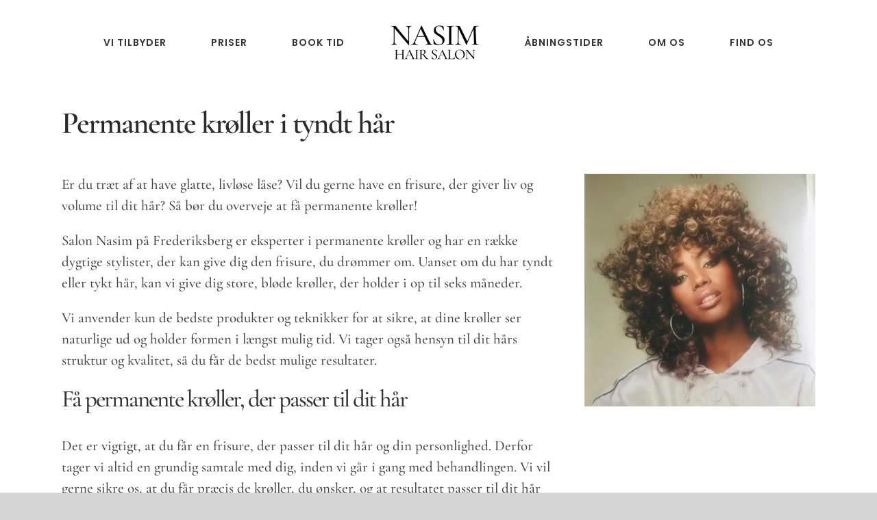

--- FILE ---
content_type: text/html; charset=utf-8
request_url: https://www.google.com/recaptcha/api2/anchor?ar=1&k=6LeS4Y8UAAAAAPxGR0Hi6rmd1UnBHrWlhDR8M15y&co=aHR0cHM6Ly93d3cuc2Fsb25uYXNpbS5kazo0NDM.&hl=en&v=PoyoqOPhxBO7pBk68S4YbpHZ&size=invisible&anchor-ms=20000&execute-ms=30000&cb=5269u6g50zq9
body_size: 48779
content:
<!DOCTYPE HTML><html dir="ltr" lang="en"><head><meta http-equiv="Content-Type" content="text/html; charset=UTF-8">
<meta http-equiv="X-UA-Compatible" content="IE=edge">
<title>reCAPTCHA</title>
<style type="text/css">
/* cyrillic-ext */
@font-face {
  font-family: 'Roboto';
  font-style: normal;
  font-weight: 400;
  font-stretch: 100%;
  src: url(//fonts.gstatic.com/s/roboto/v48/KFO7CnqEu92Fr1ME7kSn66aGLdTylUAMa3GUBHMdazTgWw.woff2) format('woff2');
  unicode-range: U+0460-052F, U+1C80-1C8A, U+20B4, U+2DE0-2DFF, U+A640-A69F, U+FE2E-FE2F;
}
/* cyrillic */
@font-face {
  font-family: 'Roboto';
  font-style: normal;
  font-weight: 400;
  font-stretch: 100%;
  src: url(//fonts.gstatic.com/s/roboto/v48/KFO7CnqEu92Fr1ME7kSn66aGLdTylUAMa3iUBHMdazTgWw.woff2) format('woff2');
  unicode-range: U+0301, U+0400-045F, U+0490-0491, U+04B0-04B1, U+2116;
}
/* greek-ext */
@font-face {
  font-family: 'Roboto';
  font-style: normal;
  font-weight: 400;
  font-stretch: 100%;
  src: url(//fonts.gstatic.com/s/roboto/v48/KFO7CnqEu92Fr1ME7kSn66aGLdTylUAMa3CUBHMdazTgWw.woff2) format('woff2');
  unicode-range: U+1F00-1FFF;
}
/* greek */
@font-face {
  font-family: 'Roboto';
  font-style: normal;
  font-weight: 400;
  font-stretch: 100%;
  src: url(//fonts.gstatic.com/s/roboto/v48/KFO7CnqEu92Fr1ME7kSn66aGLdTylUAMa3-UBHMdazTgWw.woff2) format('woff2');
  unicode-range: U+0370-0377, U+037A-037F, U+0384-038A, U+038C, U+038E-03A1, U+03A3-03FF;
}
/* math */
@font-face {
  font-family: 'Roboto';
  font-style: normal;
  font-weight: 400;
  font-stretch: 100%;
  src: url(//fonts.gstatic.com/s/roboto/v48/KFO7CnqEu92Fr1ME7kSn66aGLdTylUAMawCUBHMdazTgWw.woff2) format('woff2');
  unicode-range: U+0302-0303, U+0305, U+0307-0308, U+0310, U+0312, U+0315, U+031A, U+0326-0327, U+032C, U+032F-0330, U+0332-0333, U+0338, U+033A, U+0346, U+034D, U+0391-03A1, U+03A3-03A9, U+03B1-03C9, U+03D1, U+03D5-03D6, U+03F0-03F1, U+03F4-03F5, U+2016-2017, U+2034-2038, U+203C, U+2040, U+2043, U+2047, U+2050, U+2057, U+205F, U+2070-2071, U+2074-208E, U+2090-209C, U+20D0-20DC, U+20E1, U+20E5-20EF, U+2100-2112, U+2114-2115, U+2117-2121, U+2123-214F, U+2190, U+2192, U+2194-21AE, U+21B0-21E5, U+21F1-21F2, U+21F4-2211, U+2213-2214, U+2216-22FF, U+2308-230B, U+2310, U+2319, U+231C-2321, U+2336-237A, U+237C, U+2395, U+239B-23B7, U+23D0, U+23DC-23E1, U+2474-2475, U+25AF, U+25B3, U+25B7, U+25BD, U+25C1, U+25CA, U+25CC, U+25FB, U+266D-266F, U+27C0-27FF, U+2900-2AFF, U+2B0E-2B11, U+2B30-2B4C, U+2BFE, U+3030, U+FF5B, U+FF5D, U+1D400-1D7FF, U+1EE00-1EEFF;
}
/* symbols */
@font-face {
  font-family: 'Roboto';
  font-style: normal;
  font-weight: 400;
  font-stretch: 100%;
  src: url(//fonts.gstatic.com/s/roboto/v48/KFO7CnqEu92Fr1ME7kSn66aGLdTylUAMaxKUBHMdazTgWw.woff2) format('woff2');
  unicode-range: U+0001-000C, U+000E-001F, U+007F-009F, U+20DD-20E0, U+20E2-20E4, U+2150-218F, U+2190, U+2192, U+2194-2199, U+21AF, U+21E6-21F0, U+21F3, U+2218-2219, U+2299, U+22C4-22C6, U+2300-243F, U+2440-244A, U+2460-24FF, U+25A0-27BF, U+2800-28FF, U+2921-2922, U+2981, U+29BF, U+29EB, U+2B00-2BFF, U+4DC0-4DFF, U+FFF9-FFFB, U+10140-1018E, U+10190-1019C, U+101A0, U+101D0-101FD, U+102E0-102FB, U+10E60-10E7E, U+1D2C0-1D2D3, U+1D2E0-1D37F, U+1F000-1F0FF, U+1F100-1F1AD, U+1F1E6-1F1FF, U+1F30D-1F30F, U+1F315, U+1F31C, U+1F31E, U+1F320-1F32C, U+1F336, U+1F378, U+1F37D, U+1F382, U+1F393-1F39F, U+1F3A7-1F3A8, U+1F3AC-1F3AF, U+1F3C2, U+1F3C4-1F3C6, U+1F3CA-1F3CE, U+1F3D4-1F3E0, U+1F3ED, U+1F3F1-1F3F3, U+1F3F5-1F3F7, U+1F408, U+1F415, U+1F41F, U+1F426, U+1F43F, U+1F441-1F442, U+1F444, U+1F446-1F449, U+1F44C-1F44E, U+1F453, U+1F46A, U+1F47D, U+1F4A3, U+1F4B0, U+1F4B3, U+1F4B9, U+1F4BB, U+1F4BF, U+1F4C8-1F4CB, U+1F4D6, U+1F4DA, U+1F4DF, U+1F4E3-1F4E6, U+1F4EA-1F4ED, U+1F4F7, U+1F4F9-1F4FB, U+1F4FD-1F4FE, U+1F503, U+1F507-1F50B, U+1F50D, U+1F512-1F513, U+1F53E-1F54A, U+1F54F-1F5FA, U+1F610, U+1F650-1F67F, U+1F687, U+1F68D, U+1F691, U+1F694, U+1F698, U+1F6AD, U+1F6B2, U+1F6B9-1F6BA, U+1F6BC, U+1F6C6-1F6CF, U+1F6D3-1F6D7, U+1F6E0-1F6EA, U+1F6F0-1F6F3, U+1F6F7-1F6FC, U+1F700-1F7FF, U+1F800-1F80B, U+1F810-1F847, U+1F850-1F859, U+1F860-1F887, U+1F890-1F8AD, U+1F8B0-1F8BB, U+1F8C0-1F8C1, U+1F900-1F90B, U+1F93B, U+1F946, U+1F984, U+1F996, U+1F9E9, U+1FA00-1FA6F, U+1FA70-1FA7C, U+1FA80-1FA89, U+1FA8F-1FAC6, U+1FACE-1FADC, U+1FADF-1FAE9, U+1FAF0-1FAF8, U+1FB00-1FBFF;
}
/* vietnamese */
@font-face {
  font-family: 'Roboto';
  font-style: normal;
  font-weight: 400;
  font-stretch: 100%;
  src: url(//fonts.gstatic.com/s/roboto/v48/KFO7CnqEu92Fr1ME7kSn66aGLdTylUAMa3OUBHMdazTgWw.woff2) format('woff2');
  unicode-range: U+0102-0103, U+0110-0111, U+0128-0129, U+0168-0169, U+01A0-01A1, U+01AF-01B0, U+0300-0301, U+0303-0304, U+0308-0309, U+0323, U+0329, U+1EA0-1EF9, U+20AB;
}
/* latin-ext */
@font-face {
  font-family: 'Roboto';
  font-style: normal;
  font-weight: 400;
  font-stretch: 100%;
  src: url(//fonts.gstatic.com/s/roboto/v48/KFO7CnqEu92Fr1ME7kSn66aGLdTylUAMa3KUBHMdazTgWw.woff2) format('woff2');
  unicode-range: U+0100-02BA, U+02BD-02C5, U+02C7-02CC, U+02CE-02D7, U+02DD-02FF, U+0304, U+0308, U+0329, U+1D00-1DBF, U+1E00-1E9F, U+1EF2-1EFF, U+2020, U+20A0-20AB, U+20AD-20C0, U+2113, U+2C60-2C7F, U+A720-A7FF;
}
/* latin */
@font-face {
  font-family: 'Roboto';
  font-style: normal;
  font-weight: 400;
  font-stretch: 100%;
  src: url(//fonts.gstatic.com/s/roboto/v48/KFO7CnqEu92Fr1ME7kSn66aGLdTylUAMa3yUBHMdazQ.woff2) format('woff2');
  unicode-range: U+0000-00FF, U+0131, U+0152-0153, U+02BB-02BC, U+02C6, U+02DA, U+02DC, U+0304, U+0308, U+0329, U+2000-206F, U+20AC, U+2122, U+2191, U+2193, U+2212, U+2215, U+FEFF, U+FFFD;
}
/* cyrillic-ext */
@font-face {
  font-family: 'Roboto';
  font-style: normal;
  font-weight: 500;
  font-stretch: 100%;
  src: url(//fonts.gstatic.com/s/roboto/v48/KFO7CnqEu92Fr1ME7kSn66aGLdTylUAMa3GUBHMdazTgWw.woff2) format('woff2');
  unicode-range: U+0460-052F, U+1C80-1C8A, U+20B4, U+2DE0-2DFF, U+A640-A69F, U+FE2E-FE2F;
}
/* cyrillic */
@font-face {
  font-family: 'Roboto';
  font-style: normal;
  font-weight: 500;
  font-stretch: 100%;
  src: url(//fonts.gstatic.com/s/roboto/v48/KFO7CnqEu92Fr1ME7kSn66aGLdTylUAMa3iUBHMdazTgWw.woff2) format('woff2');
  unicode-range: U+0301, U+0400-045F, U+0490-0491, U+04B0-04B1, U+2116;
}
/* greek-ext */
@font-face {
  font-family: 'Roboto';
  font-style: normal;
  font-weight: 500;
  font-stretch: 100%;
  src: url(//fonts.gstatic.com/s/roboto/v48/KFO7CnqEu92Fr1ME7kSn66aGLdTylUAMa3CUBHMdazTgWw.woff2) format('woff2');
  unicode-range: U+1F00-1FFF;
}
/* greek */
@font-face {
  font-family: 'Roboto';
  font-style: normal;
  font-weight: 500;
  font-stretch: 100%;
  src: url(//fonts.gstatic.com/s/roboto/v48/KFO7CnqEu92Fr1ME7kSn66aGLdTylUAMa3-UBHMdazTgWw.woff2) format('woff2');
  unicode-range: U+0370-0377, U+037A-037F, U+0384-038A, U+038C, U+038E-03A1, U+03A3-03FF;
}
/* math */
@font-face {
  font-family: 'Roboto';
  font-style: normal;
  font-weight: 500;
  font-stretch: 100%;
  src: url(//fonts.gstatic.com/s/roboto/v48/KFO7CnqEu92Fr1ME7kSn66aGLdTylUAMawCUBHMdazTgWw.woff2) format('woff2');
  unicode-range: U+0302-0303, U+0305, U+0307-0308, U+0310, U+0312, U+0315, U+031A, U+0326-0327, U+032C, U+032F-0330, U+0332-0333, U+0338, U+033A, U+0346, U+034D, U+0391-03A1, U+03A3-03A9, U+03B1-03C9, U+03D1, U+03D5-03D6, U+03F0-03F1, U+03F4-03F5, U+2016-2017, U+2034-2038, U+203C, U+2040, U+2043, U+2047, U+2050, U+2057, U+205F, U+2070-2071, U+2074-208E, U+2090-209C, U+20D0-20DC, U+20E1, U+20E5-20EF, U+2100-2112, U+2114-2115, U+2117-2121, U+2123-214F, U+2190, U+2192, U+2194-21AE, U+21B0-21E5, U+21F1-21F2, U+21F4-2211, U+2213-2214, U+2216-22FF, U+2308-230B, U+2310, U+2319, U+231C-2321, U+2336-237A, U+237C, U+2395, U+239B-23B7, U+23D0, U+23DC-23E1, U+2474-2475, U+25AF, U+25B3, U+25B7, U+25BD, U+25C1, U+25CA, U+25CC, U+25FB, U+266D-266F, U+27C0-27FF, U+2900-2AFF, U+2B0E-2B11, U+2B30-2B4C, U+2BFE, U+3030, U+FF5B, U+FF5D, U+1D400-1D7FF, U+1EE00-1EEFF;
}
/* symbols */
@font-face {
  font-family: 'Roboto';
  font-style: normal;
  font-weight: 500;
  font-stretch: 100%;
  src: url(//fonts.gstatic.com/s/roboto/v48/KFO7CnqEu92Fr1ME7kSn66aGLdTylUAMaxKUBHMdazTgWw.woff2) format('woff2');
  unicode-range: U+0001-000C, U+000E-001F, U+007F-009F, U+20DD-20E0, U+20E2-20E4, U+2150-218F, U+2190, U+2192, U+2194-2199, U+21AF, U+21E6-21F0, U+21F3, U+2218-2219, U+2299, U+22C4-22C6, U+2300-243F, U+2440-244A, U+2460-24FF, U+25A0-27BF, U+2800-28FF, U+2921-2922, U+2981, U+29BF, U+29EB, U+2B00-2BFF, U+4DC0-4DFF, U+FFF9-FFFB, U+10140-1018E, U+10190-1019C, U+101A0, U+101D0-101FD, U+102E0-102FB, U+10E60-10E7E, U+1D2C0-1D2D3, U+1D2E0-1D37F, U+1F000-1F0FF, U+1F100-1F1AD, U+1F1E6-1F1FF, U+1F30D-1F30F, U+1F315, U+1F31C, U+1F31E, U+1F320-1F32C, U+1F336, U+1F378, U+1F37D, U+1F382, U+1F393-1F39F, U+1F3A7-1F3A8, U+1F3AC-1F3AF, U+1F3C2, U+1F3C4-1F3C6, U+1F3CA-1F3CE, U+1F3D4-1F3E0, U+1F3ED, U+1F3F1-1F3F3, U+1F3F5-1F3F7, U+1F408, U+1F415, U+1F41F, U+1F426, U+1F43F, U+1F441-1F442, U+1F444, U+1F446-1F449, U+1F44C-1F44E, U+1F453, U+1F46A, U+1F47D, U+1F4A3, U+1F4B0, U+1F4B3, U+1F4B9, U+1F4BB, U+1F4BF, U+1F4C8-1F4CB, U+1F4D6, U+1F4DA, U+1F4DF, U+1F4E3-1F4E6, U+1F4EA-1F4ED, U+1F4F7, U+1F4F9-1F4FB, U+1F4FD-1F4FE, U+1F503, U+1F507-1F50B, U+1F50D, U+1F512-1F513, U+1F53E-1F54A, U+1F54F-1F5FA, U+1F610, U+1F650-1F67F, U+1F687, U+1F68D, U+1F691, U+1F694, U+1F698, U+1F6AD, U+1F6B2, U+1F6B9-1F6BA, U+1F6BC, U+1F6C6-1F6CF, U+1F6D3-1F6D7, U+1F6E0-1F6EA, U+1F6F0-1F6F3, U+1F6F7-1F6FC, U+1F700-1F7FF, U+1F800-1F80B, U+1F810-1F847, U+1F850-1F859, U+1F860-1F887, U+1F890-1F8AD, U+1F8B0-1F8BB, U+1F8C0-1F8C1, U+1F900-1F90B, U+1F93B, U+1F946, U+1F984, U+1F996, U+1F9E9, U+1FA00-1FA6F, U+1FA70-1FA7C, U+1FA80-1FA89, U+1FA8F-1FAC6, U+1FACE-1FADC, U+1FADF-1FAE9, U+1FAF0-1FAF8, U+1FB00-1FBFF;
}
/* vietnamese */
@font-face {
  font-family: 'Roboto';
  font-style: normal;
  font-weight: 500;
  font-stretch: 100%;
  src: url(//fonts.gstatic.com/s/roboto/v48/KFO7CnqEu92Fr1ME7kSn66aGLdTylUAMa3OUBHMdazTgWw.woff2) format('woff2');
  unicode-range: U+0102-0103, U+0110-0111, U+0128-0129, U+0168-0169, U+01A0-01A1, U+01AF-01B0, U+0300-0301, U+0303-0304, U+0308-0309, U+0323, U+0329, U+1EA0-1EF9, U+20AB;
}
/* latin-ext */
@font-face {
  font-family: 'Roboto';
  font-style: normal;
  font-weight: 500;
  font-stretch: 100%;
  src: url(//fonts.gstatic.com/s/roboto/v48/KFO7CnqEu92Fr1ME7kSn66aGLdTylUAMa3KUBHMdazTgWw.woff2) format('woff2');
  unicode-range: U+0100-02BA, U+02BD-02C5, U+02C7-02CC, U+02CE-02D7, U+02DD-02FF, U+0304, U+0308, U+0329, U+1D00-1DBF, U+1E00-1E9F, U+1EF2-1EFF, U+2020, U+20A0-20AB, U+20AD-20C0, U+2113, U+2C60-2C7F, U+A720-A7FF;
}
/* latin */
@font-face {
  font-family: 'Roboto';
  font-style: normal;
  font-weight: 500;
  font-stretch: 100%;
  src: url(//fonts.gstatic.com/s/roboto/v48/KFO7CnqEu92Fr1ME7kSn66aGLdTylUAMa3yUBHMdazQ.woff2) format('woff2');
  unicode-range: U+0000-00FF, U+0131, U+0152-0153, U+02BB-02BC, U+02C6, U+02DA, U+02DC, U+0304, U+0308, U+0329, U+2000-206F, U+20AC, U+2122, U+2191, U+2193, U+2212, U+2215, U+FEFF, U+FFFD;
}
/* cyrillic-ext */
@font-face {
  font-family: 'Roboto';
  font-style: normal;
  font-weight: 900;
  font-stretch: 100%;
  src: url(//fonts.gstatic.com/s/roboto/v48/KFO7CnqEu92Fr1ME7kSn66aGLdTylUAMa3GUBHMdazTgWw.woff2) format('woff2');
  unicode-range: U+0460-052F, U+1C80-1C8A, U+20B4, U+2DE0-2DFF, U+A640-A69F, U+FE2E-FE2F;
}
/* cyrillic */
@font-face {
  font-family: 'Roboto';
  font-style: normal;
  font-weight: 900;
  font-stretch: 100%;
  src: url(//fonts.gstatic.com/s/roboto/v48/KFO7CnqEu92Fr1ME7kSn66aGLdTylUAMa3iUBHMdazTgWw.woff2) format('woff2');
  unicode-range: U+0301, U+0400-045F, U+0490-0491, U+04B0-04B1, U+2116;
}
/* greek-ext */
@font-face {
  font-family: 'Roboto';
  font-style: normal;
  font-weight: 900;
  font-stretch: 100%;
  src: url(//fonts.gstatic.com/s/roboto/v48/KFO7CnqEu92Fr1ME7kSn66aGLdTylUAMa3CUBHMdazTgWw.woff2) format('woff2');
  unicode-range: U+1F00-1FFF;
}
/* greek */
@font-face {
  font-family: 'Roboto';
  font-style: normal;
  font-weight: 900;
  font-stretch: 100%;
  src: url(//fonts.gstatic.com/s/roboto/v48/KFO7CnqEu92Fr1ME7kSn66aGLdTylUAMa3-UBHMdazTgWw.woff2) format('woff2');
  unicode-range: U+0370-0377, U+037A-037F, U+0384-038A, U+038C, U+038E-03A1, U+03A3-03FF;
}
/* math */
@font-face {
  font-family: 'Roboto';
  font-style: normal;
  font-weight: 900;
  font-stretch: 100%;
  src: url(//fonts.gstatic.com/s/roboto/v48/KFO7CnqEu92Fr1ME7kSn66aGLdTylUAMawCUBHMdazTgWw.woff2) format('woff2');
  unicode-range: U+0302-0303, U+0305, U+0307-0308, U+0310, U+0312, U+0315, U+031A, U+0326-0327, U+032C, U+032F-0330, U+0332-0333, U+0338, U+033A, U+0346, U+034D, U+0391-03A1, U+03A3-03A9, U+03B1-03C9, U+03D1, U+03D5-03D6, U+03F0-03F1, U+03F4-03F5, U+2016-2017, U+2034-2038, U+203C, U+2040, U+2043, U+2047, U+2050, U+2057, U+205F, U+2070-2071, U+2074-208E, U+2090-209C, U+20D0-20DC, U+20E1, U+20E5-20EF, U+2100-2112, U+2114-2115, U+2117-2121, U+2123-214F, U+2190, U+2192, U+2194-21AE, U+21B0-21E5, U+21F1-21F2, U+21F4-2211, U+2213-2214, U+2216-22FF, U+2308-230B, U+2310, U+2319, U+231C-2321, U+2336-237A, U+237C, U+2395, U+239B-23B7, U+23D0, U+23DC-23E1, U+2474-2475, U+25AF, U+25B3, U+25B7, U+25BD, U+25C1, U+25CA, U+25CC, U+25FB, U+266D-266F, U+27C0-27FF, U+2900-2AFF, U+2B0E-2B11, U+2B30-2B4C, U+2BFE, U+3030, U+FF5B, U+FF5D, U+1D400-1D7FF, U+1EE00-1EEFF;
}
/* symbols */
@font-face {
  font-family: 'Roboto';
  font-style: normal;
  font-weight: 900;
  font-stretch: 100%;
  src: url(//fonts.gstatic.com/s/roboto/v48/KFO7CnqEu92Fr1ME7kSn66aGLdTylUAMaxKUBHMdazTgWw.woff2) format('woff2');
  unicode-range: U+0001-000C, U+000E-001F, U+007F-009F, U+20DD-20E0, U+20E2-20E4, U+2150-218F, U+2190, U+2192, U+2194-2199, U+21AF, U+21E6-21F0, U+21F3, U+2218-2219, U+2299, U+22C4-22C6, U+2300-243F, U+2440-244A, U+2460-24FF, U+25A0-27BF, U+2800-28FF, U+2921-2922, U+2981, U+29BF, U+29EB, U+2B00-2BFF, U+4DC0-4DFF, U+FFF9-FFFB, U+10140-1018E, U+10190-1019C, U+101A0, U+101D0-101FD, U+102E0-102FB, U+10E60-10E7E, U+1D2C0-1D2D3, U+1D2E0-1D37F, U+1F000-1F0FF, U+1F100-1F1AD, U+1F1E6-1F1FF, U+1F30D-1F30F, U+1F315, U+1F31C, U+1F31E, U+1F320-1F32C, U+1F336, U+1F378, U+1F37D, U+1F382, U+1F393-1F39F, U+1F3A7-1F3A8, U+1F3AC-1F3AF, U+1F3C2, U+1F3C4-1F3C6, U+1F3CA-1F3CE, U+1F3D4-1F3E0, U+1F3ED, U+1F3F1-1F3F3, U+1F3F5-1F3F7, U+1F408, U+1F415, U+1F41F, U+1F426, U+1F43F, U+1F441-1F442, U+1F444, U+1F446-1F449, U+1F44C-1F44E, U+1F453, U+1F46A, U+1F47D, U+1F4A3, U+1F4B0, U+1F4B3, U+1F4B9, U+1F4BB, U+1F4BF, U+1F4C8-1F4CB, U+1F4D6, U+1F4DA, U+1F4DF, U+1F4E3-1F4E6, U+1F4EA-1F4ED, U+1F4F7, U+1F4F9-1F4FB, U+1F4FD-1F4FE, U+1F503, U+1F507-1F50B, U+1F50D, U+1F512-1F513, U+1F53E-1F54A, U+1F54F-1F5FA, U+1F610, U+1F650-1F67F, U+1F687, U+1F68D, U+1F691, U+1F694, U+1F698, U+1F6AD, U+1F6B2, U+1F6B9-1F6BA, U+1F6BC, U+1F6C6-1F6CF, U+1F6D3-1F6D7, U+1F6E0-1F6EA, U+1F6F0-1F6F3, U+1F6F7-1F6FC, U+1F700-1F7FF, U+1F800-1F80B, U+1F810-1F847, U+1F850-1F859, U+1F860-1F887, U+1F890-1F8AD, U+1F8B0-1F8BB, U+1F8C0-1F8C1, U+1F900-1F90B, U+1F93B, U+1F946, U+1F984, U+1F996, U+1F9E9, U+1FA00-1FA6F, U+1FA70-1FA7C, U+1FA80-1FA89, U+1FA8F-1FAC6, U+1FACE-1FADC, U+1FADF-1FAE9, U+1FAF0-1FAF8, U+1FB00-1FBFF;
}
/* vietnamese */
@font-face {
  font-family: 'Roboto';
  font-style: normal;
  font-weight: 900;
  font-stretch: 100%;
  src: url(//fonts.gstatic.com/s/roboto/v48/KFO7CnqEu92Fr1ME7kSn66aGLdTylUAMa3OUBHMdazTgWw.woff2) format('woff2');
  unicode-range: U+0102-0103, U+0110-0111, U+0128-0129, U+0168-0169, U+01A0-01A1, U+01AF-01B0, U+0300-0301, U+0303-0304, U+0308-0309, U+0323, U+0329, U+1EA0-1EF9, U+20AB;
}
/* latin-ext */
@font-face {
  font-family: 'Roboto';
  font-style: normal;
  font-weight: 900;
  font-stretch: 100%;
  src: url(//fonts.gstatic.com/s/roboto/v48/KFO7CnqEu92Fr1ME7kSn66aGLdTylUAMa3KUBHMdazTgWw.woff2) format('woff2');
  unicode-range: U+0100-02BA, U+02BD-02C5, U+02C7-02CC, U+02CE-02D7, U+02DD-02FF, U+0304, U+0308, U+0329, U+1D00-1DBF, U+1E00-1E9F, U+1EF2-1EFF, U+2020, U+20A0-20AB, U+20AD-20C0, U+2113, U+2C60-2C7F, U+A720-A7FF;
}
/* latin */
@font-face {
  font-family: 'Roboto';
  font-style: normal;
  font-weight: 900;
  font-stretch: 100%;
  src: url(//fonts.gstatic.com/s/roboto/v48/KFO7CnqEu92Fr1ME7kSn66aGLdTylUAMa3yUBHMdazQ.woff2) format('woff2');
  unicode-range: U+0000-00FF, U+0131, U+0152-0153, U+02BB-02BC, U+02C6, U+02DA, U+02DC, U+0304, U+0308, U+0329, U+2000-206F, U+20AC, U+2122, U+2191, U+2193, U+2212, U+2215, U+FEFF, U+FFFD;
}

</style>
<link rel="stylesheet" type="text/css" href="https://www.gstatic.com/recaptcha/releases/PoyoqOPhxBO7pBk68S4YbpHZ/styles__ltr.css">
<script nonce="yRXUIWaL055DA5c8be4dMw" type="text/javascript">window['__recaptcha_api'] = 'https://www.google.com/recaptcha/api2/';</script>
<script type="text/javascript" src="https://www.gstatic.com/recaptcha/releases/PoyoqOPhxBO7pBk68S4YbpHZ/recaptcha__en.js" nonce="yRXUIWaL055DA5c8be4dMw">
      
    </script></head>
<body><div id="rc-anchor-alert" class="rc-anchor-alert"></div>
<input type="hidden" id="recaptcha-token" value="[base64]">
<script type="text/javascript" nonce="yRXUIWaL055DA5c8be4dMw">
      recaptcha.anchor.Main.init("[\x22ainput\x22,[\x22bgdata\x22,\x22\x22,\[base64]/[base64]/[base64]/[base64]/[base64]/[base64]/[base64]/[base64]/[base64]/[base64]\\u003d\x22,\[base64]\\u003d\\u003d\x22,\x22wo51wrPDh2UQwoHCoDN7LsKVUMKgUVvCi0fDocK5J8KVwqnDrcOVAcK4RMKWNQUsw5FYwqbChxhfacOwwpQIwpzCk8KhETDDgcOswp1hJUDCsD9ZwpXDpU3DnsOyNMOnecOLcsOdCg/Dj18vKMKTdMONwo7DuVR5D8OTwqBmIijCocOVwoTDjcOuGHx9wprCpHPDqAMzw4U6w4tJworCjA06w4sqwrJDw7HCusKUwp9kFRJ6NmMyC1/[base64]/DvcKuw7c+wpRdwpTDksKQw6HCumjDh8K7eBZrHlNTwohAwrROXcOTw6rDqEscNjLDssKVwrZ5wrIwYsKCw7Vzc0jCjR1ZwqUtwo7CkhPDiDs5w7/Di2nCkx3CncOAw6QHJxkMw4tzKcKuTsKHw7PChGPCrQnCnQDDkMOsw5nDpcKUZsOjM8Obw7pgwqgiCXZqX8OaH8O+woUNd2lyLlgdTsK1O1dATQLDusK3wp0uwq4+FRnDhsO+ZMOXLsKdw7rDpcKuEjRmw4/CtRdYwrdRE8KIaMKuwp/CqELCm8O2ecKXwr9aQw3Dh8OYw6hsw6UEw67CkcOvU8K5VgFPTMKHw7nCpMOzwowcasOZw6rCr8K3Sm59dcK+w60xwqAtWsOPw4oMw4I0QcOEw70TwpNvAcO/wr8/w7rDsjDDvXvCksK3w6I+wqrDjyjDq0RuQcKSw6Fwwo3CpMKOw4bCjVjDncKRw69xRAnCk8ONw5DCn13DsMOAwrPDiyTCpMKpdMOCU3I4O3fDjxbCisKba8KPCsKefkFSTzhsw4w0w6XCpcKyC8O3A8Kgw4xhUR51wpVSJz/[base64]/w4XDnFpUw43Cq8KIdXvDmsO3P8KYwrcGwrvDonoOfB82K2HCl1x0BsODwpMpw5FmwpxmwpfCssObw4h5bE0aFMKgw5JBesKUYcOPKhjDpks1w6nChVfDvsKfSmHDmcO3wp7CplUFworCicK7a8Oiwq3DnXQYJDLCvsKVw6rCg8KxYQJ/XDkIRcKowrDCgsKIw57CoX/DlBPDqMKiw5rDtXJhacKjZcOjRXl9U8OXwoI6wrA7Qm3Dj8ODUzMFLMKnwq3CqS5Xw4FdIkcRbWLCkD/Cq8KLw4bDlcOaKBPCk8Kkw6nDvMKYGQVhH2HCm8OFU2nCrlQzw6d2w6JzPFvDncKZw6N+F0lXWMKZw6JsJsKLw65LHlN9LQLDonwEAMOJwoNLwqTCmVXCnsOHwrdtRMKNYHhzLl0twp/[base64]/CnzQ4EiQ6P8OFw5sWwp8RcEAtEsOnwocdd8OEwrRvHcK7w4F4w4HCuxfCiDJOOcKJwqTChsKTw5DDjMOjw7jCssKyw6TCo8OHw6B1w6lsEsKTTcKXw4AYw6nCsx9nNk4TdsO9DiNwYMKMNyvDhjtgZWgtwo3Ch8Ozw7/CrcO5VcOpZsKZVn9aw5B7wrDCgmIdYsKGDX7Di23CnsKKFmzDocKoCcOJLCdMasKzAsOfJyTDiy5/wrUewo0idcOxw4nCn8K4wrvCpsOXw7Imwol7w5XCqT7Cj8OIwpDCqEDCnMOSwphVJsKFK2zCl8ORI8OsdsKSw7rDoCnCkMKGN8KkHVV2w7fDmcKZwo0UOsK1woTCmS7DicOVNcKPw7Yvw7vChMO9w7/CgnQdwpcgw5bDkcK5IsOzw4XDvMKoZMO8awpBw6cawotdw6bCizLCq8OTdDgowrHCmsKUEztIwpPCmsOUwoMsw5nDmsKFw4nDlSo5fXDCtFQGw7PDjsKhGSDCrMKNQMKRTMKlwrzDgw8xw6rCok8pTxvDgsOoRDpSck5Cwolew71/CcKJfMKBdTpYAAvDqsOUcxk1woczw4BCKcOiXnUzwpHDgAJAw4nCqlRiwp3CksKLUilUeXk8Dicjwq7DgcOMwppqwp7DuUbDpcKiEsKkBHjDucK7UMKRwrLChxvCgsO0Q8KaXUnCnxLDksOjAiPCkg3DrcK3fsKXEXkETHp1ClnCgMKpw5UGwpZQFSdew5TChcK/w6PDq8Kdw73CggMyD8O3Ez/DvDNBw6zCv8OPYMOSwpHDnyLDt8KfwqQpF8KTwrnDj8OMQx4+QMKmw4HCplcobWZqw7rDscK8w6Y+RBvCqsKfw6nDgsK2woPCuR0tw51dw53DjD/Do8OgT1FFCH4zw51oR8Kzw4tIdlrDvcKywqzDtGgJNMKAAcKLw5QKw6hNB8K5KmzDrQYqUsKQw79PwpUwYnNKwow6V3/ClDXDl8Kaw5NlAsKHX2PDncOAw6bCkSDDpsORw7bCqcOVRcOXHmXCgcKJw4PCry8sZmPDkk7DiBHDrMKQTndPUcKvBMOfF1oGCmwyw7ROOgTCvzQsDFtSfMOJXSbDisObwqHDgHcfSsOAWT/CghvDn8KpDmhfw4BHHFfCjlAcw57DuRDDiMKuWxzCi8OYw4gaIcOxCcOSP3XDihMywp7DmDvCocK6w6/[base64]/Dk1TDr0hyLRVGw4fCgW/DlsKHw5Y/w6ogR3Etwq0ME3gvNsOpw7Zkw7sTw51zwrzDjsKtw5PDggbDtgXDhsKoMBwsBFbDhcOKwovDqxPDuwdrJzDCisOKGsOXwqhCGMKww67DosKiIsKbe8OZwpYCw4Bew59owq3Cv0fColIWUsKtw41/[base64]/[base64]/DvsOKPTYow5PDlX0cYATChMOZMMOUKgQ5fcKEDsOjeV41w6c7HyDCmE/DtFDDmsKGO8OPEMK7w597amBDw7RVP8KxdEkMDS3CucOEw4cFNDV7wolCw6fDnBvCrMOcwoDDo2ocBhdlclcIw5ZFwpNCwpUbNMKMacOiQcOsAAshaSnCqn8bYsK0QhcMwpTCqBRKwprDhFXCrVPDvMKXwp/[base64]/wqZEw7AHw7/[base64]/[base64]/DmzTCgnTDs8K2Cg9Qw7jDosOVw6bChB3CvsK2S8Oow5ZGwr8bXzdrdsK9w6zDnMOQwqnChcK2CMOKYA7CkUZXwqPDqsOSNMKtwop3wrhbGsOjw4R9WVLDrsO1wrNjcMKBDRDCnsOLEwgtbTw7TXvCpkEgMgLDncKFEVJbZMOPWMKCw5XCvGDDlsOtw7YDw6LCvE/Ck8KVFjPCr8OuZ8OKP1nDoDvDkU97w7tKw4hqwoLDiTzDk8K7QXXCtcOsLXDDrzPCjm4kw4/CnQI/[base64]/CrWLDh8K8wo4TXV0Qw7EJw7Q2ZcOHF8KLwofCqwLCvF3Ct8KpcQ9mW8KwwobCj8OYwqLCuMKEeSswYljDgB/DosKiYCsNYsKKJ8Ozw4fDgsOhMMKGw6MOYMKQwpNKFcOHwqTDlgZjw6LDs8KfTMOfwqUNwos+w73CisOSRcKxwqFdw5/DkMOtD13DrHttw73Cu8OgGRLDmAjDu8OdH8O9fwzDpsOQNMOHKi1NwosUS8O6bCI6w5oJeWlbwpsewp4VK8OQWMKUw4RHQQXDr0bChkM7wr/DqMKowrBHfsKJw7XDjwPDtDPCpXhCH8Kdw7jCuRLCtsOpPsKhGMKHw7MhwoR/JERxOknDjMOfPzHCh8OYwonCg8KtFFEyRcKfw7cEw4zCmnhYQ1hFw6cRw6sFekRwLsKgw4pjAiPCqWjCkHkDwq/DocKpw7g9w63Dl1F1w4TCvsKAUsO+DFJlXEwhw7HDtBfDhSlnSBbDi8OrVMKYw4kvw4IGBMKQwrzDij3DiAphw6svcsKXQ8KWw4LCk3xDwqVcWyHCh8K1w5XDlV7DqcOuwqVXwrE3FFbCqFQvdQPCoX3CvMOMM8OfMcK/[base64]/ClMOxKSgCYcKTLsKeUARAJH7CriF0wrcQW3bCh8KoC8OMfsKEw70swqrCpCNhw4LDkMKNIsOld1zDvsKrw6J+N1rDj8KfYzMkw7dMb8Kcw789wp/DmB/[base64]/CocORw50Xwo3ChAdxdMKPJMKyw7zCgMOcIQvCtG5Ww4rCnsO3wqhcw6HDn3TDgcOxewIzFyQHWDsAWcKQwpLCkF1LUMOTw6AcJsKQSmbCocKXwoDCrcOHwpgfAHAOCXYtfz52TMOow5Z7DC/CoMO3MMOfw705cE3DlCPCmXPCu8K0woLDv35kfHJaw51PBx3DvyN/wqsOGsKWw6nDv2zClsOew6pNwpTCs8KnUMKGcUXCqsOQw4nDg8KqcMKMw6LCk8KJwpkTw74aw6Ryw4XCvcOGw48/wqvDi8Kcw7bCsgBDBMOEcMOmXUHChGcqw6nCjXpvw4bDrCdiwrsHw6DClyzDu2dEJcK/[base64]/CjXfCpEfDvMKQER4Ww4Vnw44eAcKIasORCnh7ZzfCqxnCkifCiljCv3PDgMKPwrdpwpXCmMK/[base64]/Dh8Oaw4kQKhTCicKZw6w2RzzDnMOkXRNtwqotUl9ua8OZw5fDv8KJw7BCw51pWwXDg0QPEcK4w6gHfcKCw5FFwo0vY8KLwok1O1oiw4ZFdcKbw6ZPwr3Cn8OXDn7CkcOXRBthw4klw6Bnew/CqsOJEmzDtSAwLjE8WjESwpBOSjvCsjXDmcKrEQpCEcKvFsKXwrxkBTHCk2jChCNsw6Y3fiHCgsKOwr3CvRfDt8OSIsK9w7EESWdvCk7DtmIBw6PDosOiBTrCo8KIMQ5jOsOQw6XDssKhw7DCmTDCoMODJw/DmMKjw51Jw7/Cjg/Cu8KeLcO7w7srJHMewpTCmwsXah7DjRowTAUyw4EGw7HCg8OHw4AiKRcWHwwiwrfDo07CsWoyPcKODzPDt8O0YxXDqDPDscKETDZSV8Kmw77DqWoxw7zCmMOwesOkw6jCsMO4w6VXwqXDpMKgY2/[base64]/CrSfCicKDBsK9IVzDpH/CoMOCwrjCuQVeVcOXwo9DO29oIUzCtV0adsK6w6phwp4feVXCjXnCtFwQwr9ww7/DpcOmwrnDp8OdACN8wpoDc8KdZVQyDAfClW9wYgxPwrwSfmFtB1NgT3NkJw08w5sbFVvCocO8fsOxwr7DrSzCpsO5TMOuQSwlw4/Dt8OEYDU+w6M4acK7wrLCmRHDvMOXfQbCuMOKw43DtMKjwoJjwprCmMKbdkBJwp/CjEjCoVjCgGcrFCJZQl4swqzCqcK2wr5Pw5PDsMKbdWbCvsKaaD/[base64]/CkcOhW8OoGMOuw50WYcOtGcOZTMKqMMKLwqHCkQPCnBtfYCzCqcKCTRrCmcOrw7/CoMOHRDbDqsKzagZwc33Dg3BswobCssKga8O1R8O+w6vCtAvCqjYBw4TDhsK2OzzCvFk7aEbCkEEtMzxPWHHCl3BawqI7wq88XwZ2wpZuEcKSd8K/LMONwqjCksKlwr3CqkzCsRxNw5l6w5wcKCfCtRbCh3wvDMOGw7QvRFPCisOIe8KQKcKBT8KWKcO5w4vDr1fCr1/[base64]/CsMKTbkMJwrPCiTMWw7jCkBZmXkLDtcO+wqkUwonCrcOYwps4wr0RA8OVw7jCm0zCm8OkwoHCq8Orwrdnw7cNQRHChAxrwqhow5FxJVfCn2obA8O7DjYISjnDucKawqDCplHCh8ORw7F4RsKoLsKAwrYTw7/DqsK9bMKFw4c8w4sEw7BPbnbDjgNGwp00w4hswrrDqMK8csOHwrHDoCQ7wrA1WsO0c2/[base64]/w75YwrLCg8Kywp05w73CtV/DhMOjwpYrGB/CscOfS2/Dn1IXYl/CusOSBsK/SMOBw59mIsK2w6BsWUclJGjCgTkoEjhGw7oYeAgQWCZxTVQ7w7Rvw7cpwqptwq3CpilFw5Enw49becOjw6ccAsKlOcOhw6pXw64MbkRSw7tMJMKUwplXwr/DqGZ7w6hrRsKWTTZcw4LCu8O+ScOAwrkLLgI8F8KDA0rDkB5fwonDpsOkP0fCnRrDpMKMK8KcbcKNUcOAwr3ChWEZwqQvwr3DvS7DgsOgC8K2wrfDm8OzwoAlwpVAw6Q+MTXCpMKZO8KdGcOOUmbDhXnDjcK5w7TDm006wqxZw5bDh8Ogwol4wrXCicKvW8KoRsO/PsKefnzDn1xxwovDsmQSCSvCuMK1U2BGYMOsLsKowrNOQnbDm8K/[base64]/DkUAja1Ivw5xDwr5UKiN3e8OuwrPCocKGw7bCqADDgDo6BsOEW8OXTMO4w53CmMOYdTXDvHdzHRXDvMOKE8OvJ0YrRcOwM3rDvsOyIMOnwp/CgsOtK8KGw4LDunjDoDvDqk7Cq8OOwo3DvMOnIWQ4WyhKQh/Dh8Kcw4XCvsOXwpbDi8OkHcKvHyYxX2tvwrofVcO9MwPDgcKXwqorw6HCvgMswq3CpMOswo/Cli/CjMOtwrLDoMKuwqVSwqFKDsKtwqjDiMKTP8OpGMOewpXCgsKiMgnCpivCqH7Cv8OXwrh2BUIdPMOqwqwsGMKdwq3DvcONQjDCv8OzW8OTwpzCmsKzYMKEEx0sXAjCicOFZ8KLb0Jzw5/Ctn48OcO0DANbwpbDicOwVH/Cg8K7w7hAEcKoQcOKwqB2w7ZGQ8OMw5gcKRlwbgRrNF7ClMKeD8K4M0PDmMKHAMKlXFctwp7CqMOafMOAVCfDqMKHw7BsF8K1w5Zcw5kFeyN0OcOOUVvCvyjCuMOAH8ObJi3Cs8OUwp1/wpwZwqfDr8OMwpvDi2kgw7czw7R+asOxW8OdT3BXeMKyw5/DnntpfSHDl8O6VGtlCMKECCw7w68FZGDDjcOQH8KGWjzCvXHCsFMtacOWwpglcgUPHnTDl8OPJlzCt8O+woNZGcKBwo3DjMOSS8OSXMK9wonCpsK9wqHDnjBOw6fCkMKHasOnV8KOUcKVOiXCtXXDqcOCO8OkMBxSwqNPwrLCq0jDnWE/QsK0UkLDmUolwrwjUBrDq3/Dtk3DlEvCq8OEw7DCm8K0woXChjrCjmjDisO9w7RBLMOywoAuw6HCsBBAwqBpWDDDgFzDmMOWwoMAJF3CgxXDs8KhSXfDnlc/I0AHwrAHDMK9w4bCh8OtJsKqTz9GQww+wpRgw7jCp8OrCnNGesK8w449w696QEsHK13DscKfZCwIUijDq8Otw47Dt0bCv8K7WAJBCyHDmMO/[base64]/TsOdw4fCmTXDqzA6wrHDocKbFcOQw7/[base64]/[base64]/WcKew4FUw7BxcyoRTMOpwrrDrXgNHcKEw5jCgcKfwr3DiAdpw6jCq0ZRwqsJw5xFw7zDlsO7wqhzScK7PHYbTkTCvBttwpBCIgM3w7LClsKSw4DCp1w5w4rDu8ORKCTCgMOzw7jDp8O+wojCtm/CoMKQVcOxTMKwwpXCsMKcw6HClsKvwonClcKVwpFlVg8dwpTDjUbCtQRCacKKZcK4wpnCk8Odw7A8woDDgcK7w7ItdwYJJBNUwrRtw4HDn8ODYMKoAA3CiMKSwqjDnsOeKcO0UsOFF8K8dcO/bSHDhFvDuFLCiw7ClMOnFU/DrQvDl8KLw7cAwqrDoQMpwqfDgsOZR8K9S1NnfEg1w6RDSMOHwoHDs2FBAcOXwocxw5p5HXzCp3ZtTDMQMDXCjntpaBzCny/DkXAcw4PDn0tFw5fDtcK2YHtXwpfCrMKuw5Ntw5Blw7ZUbMO+w6bCjALDgFXCgGJBwq7Ds1HDlcKFwro5wqEvaMKXwpzCq8KUwrRDw4Uvw5jDpwnCtkRJAhXCosOLw4PCsMKHMMKCw4/[base64]/KcOvBMK7w5TDlVTDrsO2w7jDomPDhV/[base64]/CjDPCncONTk/CocOdwpbDm8KiCywMw6LCtMOow53Cq3fCuQAUQhgwK8K6JsKhD8OrV8KawqE1wpvCucOyKsKGWgLDrjUBw688U8KzworDs8KTwpZxwrh+G1bCmXPCm2DDgVXCnR1tw5sKDRUeHFhsw7Y7QMK8wr3DilvCncOZU33Dli/DuhXCu0sLX2sJHAQFw6QhPsK2UsK4w5tDXizCpcOxw4XCkhPClMKNEg1TFmrCvcKrwpUHw6IzwoTDslR7T8KgMcKpaWzDrVkxwpfDi8KqwpwlwqF5esOLw7JYw4U+wr8iTMKww7rDi8KmCMKrJmbCky9nwrbCgTzDksKdw7YML8KAw6HDghA2HULCsTtnGHjDgn00w6/Cv8OZw75HfjIyLsO9woHDm8OkRsKvw5x6wpwmfcOcwpMHQsKUDEkdCXVBwpHCm8OKwqnClsOSaxIIwpN7C8OLfA7CkjPCqMKTwosqEHI/wpNBw7d3SMOCM8O6w60EeHJAbjvClcOPe8OPesKfO8OWw6IYwokNwoXCiMKHw5McB0bDjsKVwpU9MmLDg8Ouw5HCisOpw4J6wqYJeA7DoC3ChyPClMKdw7/[base64]/w790wo1Qw7EwZgnCqSnCrcOKw5jCu8O6w6DCtRrCmsOuwpVLw55nw4szXsKxf8OSTcKybz7CoMOcwo3DlgXCm8KNwrwCw7bCr1jDg8KYwo/Ds8O+wqDDh8O/TMK6d8O6cW53wqwEw5YpKQ7CpHrCvk3CmcOgw7IkasOfV0Aow5JGI8ORQxY6w5rDmsKLw6fCksOPw4YVb8K6wrnDlxzCk8O0TsOIaC7Cu8O9WQHCg8KPw49bworCt8Oxwp4ANz/CisKrRDk6w7TDjAxOw6bDvBt9X1Uiw4d1wp9RTMOcIHLCoX/DoMOgwrHCjixWw7bDrcOSw4HCoMO/TsO4V0rCsMKWwpbCs8Ouw4RHwqXCungxZUUuw6zDhcKwMhwbMsK4wr5rT0fCosOPT13DrmBMwqQ9wqd3w4dpOAM3w4fDisOhQiHDkis+wr/CkDhfcsK8w57CqMKhw5hhw694fMOSL3nCmxzDgmsbG8KZwoUvw63DtwpGw4ZDQ8Kxw7zCisKCKnzDoXt+wp/CqEtIwptqUnXDiwrCv8K0w7vCs2DCqDDDqhFYSsKlwpjCusKYw7fCpgMNw7jCvMOwQSTCs8Oaw4DCtMOWdEUUwpHDkD1TNG0BwoHDmMOcwrDDr1t2KlLDszfDoMKxI8K/NVB/wrTDrcKZTMKywrNgw7hFw7vCk0DCnk0BeyrDh8KZd8Kcw7g0w5nDjUHDh0U5wpDCoHLCkMOSIQwsNFFMQn7DnlxRwr7Dj3DDgcOgw7DDmi7DlMOkfcKHwo7CncO7Z8O9AwbDnywEesOpTGLDqMK2Q8KYTsKPw4/CmMKnw4wPwoHDvnLCmSooTXRbL0vDjkHDu8OpV8ORw7rCscKwwqPCk8OFwptuXEMVIAI1bVE4ScOCwqfChgnDv3U/wpxkw5XDgcOvw74Bw6bCkMKBby0+w4YOMsKyXjrDsMOTBcK2RzFnw57DoCbDq8KKTGU3P8OIwo3DsAQSwrLDv8O/w6V8w7jCtEJdGcK9bsOtGW3CjsKCalcbwq0He8OrI3TDuF1Wwos5wowZwpNcYzjCqWvCln3DlAzDokfDp8OXJSF9WhEcwoPCrUQww7bDg8OAw7JOw57DlMOfTxkzwrNdwqsNL8KkDEHCoFPDnMK+YndsEV/DjcKkXh/[base64]/wr5uw503cMOlwrfCkyjCrcKXwp3DlMOzQcKmU3DDnhDCgz7Dq8KCwp/CqsOPw5h3wqMWw5DDsVTCtsOewrXCmEzDhMKNPEwSwqESw6JFesK2wrQ/[base64]/[base64]/[base64]/DusK9woRLOSfCiHbDoQAldCnDosOQa8Kzwqo3D8KNM8KSG8Khwp0ZT30bbELCtMKew7towpbCnsKVwqAwwqBnw6JnLMK0w5EcaMK9w5MVKzLDqydFcz7Ci3vDkzQcw57DiiDDiMONwonCh2AdEMKhWkU/SMOUY8O0wpfDrMOVw6Iuw4DChMK2TW/DkRBew53CkC1/[base64]/DgNbNgo3QTfCtm/Dmh/[base64]/w6wbw7MYfDXDq3HDm8O0KCjDpcKQwrTCrRLDrwJzWhUuAmbChE7Dk8KJSjIHwpHDqMKnMCcgBsOcAn8JwoJPw4toN8Otw7/CmzY3w5N9N0HCsWDCjMOVw45TMcKbSMOfw5IrTSbDhcKiwr3DuMKQw6bCgMKRcQrCsMKHKMKGw4kaY0ZDP1fCscKWw7bCl8KOwp/[base64]/wqzDoDY/[base64]/DrsORwr3Ci8OKHTkWKMOPwoTDnH/DqcKLCDpAw4RSw57DgnvDqFs9EsOBwrrDtcOfehjCg8K2E2rDssOBQ3vClsO5agrCuk8lGsKLaMO9w4XCksOfwpLCmVfDucKjw55JS8O5w5RtwpPCnybCt3DDssOMKDLCrizCssOfFhDDhsOew7/Ci1VkH8KrWzHClsORd8OTYcOvw5dBwpMtwr/DisOhw5nCksKIwph/wozDk8O5w6zDr1fCpnFQLhwQdwRQw6VaB8OZwrJ0wofDiGAXFnbCl3A8w7oawrc9w6vDhy/ChH8BwrPCiGUnwrPDoQ/[base64]/[base64]/DsHErw6QGwrLCk8OuYWtzw5XDnMKcDnDCm8Kvw4fCvirDpcKLwoYuFcKKw5YDWw7DtsKLwrvDszzCsw7DlMOPRFHCksOGeWDDs8Ogw65/[base64]/[base64]/CisKKwobCksKtw682L0RtO8OtcsKxw5zCp8KMVibDosKUwp1cLsKmw49Aw5s6w4nCvsKNLsKuB2BrbMKNUBvClcODdmBkwqYVwo1CQ8OiGMKiZBJ5w5kfw63Ck8KBOBTDmsKzw6TCuXIoJsOiYHI+P8OXEyHCj8O/esKbZ8K5KHLCqA7CqsKWTXsScDpVwoI8Xi1Kw5DCvADCo3vDpy/CmQlEEsOFWVg2w5huwq3Do8K0w5TDoMKtTDB3w5rDvGx0w6AUYBkETiTCqRLCkTrCn8O1wrYew7rDp8Ocw5RsNjsdWsOEw5/CkibDt0XCocO8E8KCwqjCl0PDpsOjDcKWwp8xAAN5ZcKaw64PG1XDlMK/FMKgw4zCo3EzZ33CpjUaw79Pw7bDhVXCj2Uiw7rDl8KYw61EwoPClWIxHMOZTQchwqtxPsKSXi3DhsKAOAjDvngCwpZ4dcKGJcOzw7VDd8KZcHzDiUtMwoEJwrcvYihVYsKUb8Kaw4hBUcKseMOIOHAqwqzDrzzDjMKwwpFVDnoAaxkWw4/[base64]/F0EeFRdpw67CrsOew5MfaMOaY8OiIU4bwrfDrcO+wprCs8KhRTvCmsKDwp9+w5PCrUQDEcKHwr5MOiPDt8O0McKgI1nCqU4rah5nScOZS8KFwo8aJcOLwo/CuSB7w4bCvMO1w5PDksOQwp3CjMOWXMKVXcORw55eZ8Kow5t2FcOZw4fCgMK3PsOPwocEfsKEw5FCwonCucK4C8ONJW/DtQUOXcKdw4AgwoVKw6pTw5UPwqLCnQhyW8KlJsKSwpgHwrbDrcOREMK8ViPDrcK9w7nCnMKkwpscd8KDw4TDv08ZH8KhwpgeflJIWcO8wplsLzBnw457wpdtwpnDh8KEw4pvwrJAw5HCmhRYXMK5wr/[base64]/CnMKVNWjCjsKVf0wGBMKBA8KBDSbCisKKw71Bw77Ct8OqwqDDljF1WcKMWcKRwq3CsMOnGVPCpFlww5zDvsKawoDCm8KKwq8Nw4UZwqTDssOnw4bDrcKtKcKFQRbDkcK0E8KuSEHDvsOlLgPCjMOVZjfChcOvSMK7SMOpw4osw4w4woVtwrnCsD/CucOLdsKwwq7DihXDh1kbVlPDqm8Yay7DhjjCqhXDumjCh8OAw7BBw5nDlcORwoIEwrs8TExgwpM7HsKqN8KzBcOewpddw5hOwqPChzLDgsKSYsKYw7bCpcOXw6lPfk7CnGLCqsOgwr7Dlx8zUD5jwoV4LsKpw5poD8O1w7wUw6NMDsOsbDhawp/CqcOHccObwrNsOA/DmAbCoyfDpWhYYUzCjl7DrMKXdGYAwpJgwo3CumB9axItasKwMAnChMOUSMOgwpQ0bMKxw49yw6zCj8O7w70owo8gw5ESIsKBw4MEcU/DnC8Bw5QWw7DDmcOQNwVoVMOLEXjDv2rCtFp8B2lEwq5bw57DmR3Dqi/CilEswo3Dq3rDt0gdwp1PwrHDiQzDuMKUwrMyEm9GAsKEw4nDucOqw4rDhcKFwpTCsFd4b8OCw4Mjw4bDlcKwckMnwpPClEUzQsOrw4/CqcOsecOmwohtcMKMKcKodmJWw4oFX8O9w5rDrivClcO9Q34rTz89w5fCpglLwo7DnQNwc8KYwq5yasOow5vDlH3DjMORwrfDmnF6JArDlcK6OX3DimxEHQfCn8Ozw4nDj8K2wrbCvgzDgcKCKD3DocKZwqpQwrbDoXBuwpgzIcO0I8K1wrbDhMO/JQd7wqjDqioeYQ9vY8KawplGbMOew7DCsVTDj0t5d8OVOxrCv8OxwrfDq8KIwqPDu2d/f0ICeDhfNsK9w6sdYHTDkcK4IcKMeX7CozvCvH7Cq8OQw7LCuAvDpsKfwrPCgsOLPMOrM8OTGE/[base64]/[base64]/SiHCkDLCtMOjVsOkw4DCpWANwpTCq8Kqw4/[base64]/DpMO/w6lkUyMOwovCpl5cwqnCr8KoL8Obw7UewrF4woR8wr57wrnCgWjCkkjDgTrDgB/CjT4qJsOHGMOQaHvDjH7CjV15fMKfwrvDh8O9w6QJQcK6HsODwqXDq8KWKGrDpcOiwr01wpdNw7/CssO0dRLCicK8AcOpw43ChsKzwpULwqMPDCrDhcKqIVbCnUjCgkksZ0lxfcOrwrXCqkprF1TDvcKgVcOUI8KRGTszFF8zFlLCuFHDiMKSw7DCm8KJwpNHw7XDhBfCgSfCsTnCj8OIw4HCtMOewoQ2wpoCDmZKTGIMw5HCmBvCoA7CqyvDo8KoPCM/AQ9rw5gYwqtXC8Kbw6F+eXHCssKxw4/[base64]/DkcKGwojDqB3Cv3zDuMO5wrMwwo1lwrFFKsOkwozDtiMoYMKxw5NBd8K8CMOvUMO6LjF6bMO1EsKfNA4Gc19xw65Sw5jDpFIxOsKrKUJXwqJRNlzDuwLDq8O3wpZ2wr/CssKkwrfDvWbDg2k7wpIvcsO9w518w7rDmsOPSsKmw7jCuB8Pw7EJMsOSw688OXEyw7bDqMKlJcONwp40RDrClcOGa8Kyw5rCjMOgw7VZJsOuwq/DrsO5SsOnbwbDmcKsw7TDuxrCjhzClMKew77Ci8K3CMKHworDmMOfL1nCkGHCohjDocKvw5xlw4DDl3ckw5IKw6lwL8Kjw4/CmhXCosOWGMKaJ2FAMMKjRlbDg8O1TgtDdsOCHcKDw50bw4zCjUw/QMOjwrBpWAHDg8O8wqjDpMKqw6d4w5TCkx8FAcOmwo51cRbCqcKcG8KVw6DDkMO/b8KUZMKzwqcXaDMzw4rDiQAoF8O4wqTCgHxGRMKzw69gwpYBXSo+wq9hYiY1wqYvwqgpTxBHwpTDvsOuwrEywqJnJB3DusKZFDLDmsKFBsOewpDDuioJAMKowodRw5xIw7BUw4klF0/Dk2nDhMK2IcO2w5kQbMKzwrHCgMOAwpMOwqMNED0VwprDm8OrCCVFeA3CgcK4w5I6w5MqQHoYw5DChcOdwoTDtFnDksOpwrQ6LMOEZndzNTpDw43DqlPCjcOhXsOZwo8Iw4V2w6JGSVrDmEloOmtzeHPCswDDu8O4wowOwqjCrcOyeMKmw5wKw5DDtX/DrQLDlA5cUm0iI8OELEtkwqjDrGJSYsKXw49WXxvDqCRfwpULw5RwcCLCtjJxw4fDhMOcw4FSP8Krw6kyXgXDkxJ5K392woDCpMOlb19qwo/DvsKywoLDvsKlPcKIw6TDmcO3w5Jgw4/CnMOww5sXwqXCu8Oww6bDpxxew7TCjxbDncKWNG3CmDnDr0PCoy5ABcKTPAvDshIxw45ow4N1wqrDqWQxwp1fwqvDpsKCw4dawoXDmsK0FTxVJsKxV8KfGcKUwoDDhVXCoHfDhSAdw6rCkGfDsHY5HcKjw6/[base64]/DsxN5OsOmFcKEHG7CvcOQwrp0wpDDgF/[base64]/AmUDDgbCo8KIAXNSw6zDssK3dcOdEFbDki/ClTgkESrCt8KKc8KTcMOiw77DixvDuQdcwofDtzLDocKswq07dMOHw7BKwr4Bwr/DrcK6w5/DjcKBHMOTGCM0NMKxDGsDV8KZw7/DnxHCk8OzwpHCqcOAFBjCqA1yfMKwLjnCmcOYY8ONfm7Dp8ONR8OHWsK3wp/DrC07w7ANw4DDvMOcwppxTijDnMOyw4oJFApGw5ZoEcKwAQnDs8K6X1x7w7DDulEXaMO1dHHDisOvw4rCkF/Co0rCtcOkw7nCrlIBesK3HmbCl2vDhsO1w5Z2wqjDv8OXwrcOC37DgyUDwpkAD8O2dXZ2W8K6wqRSYcO+wr7DoMKROl7CpcK6w7zCuQPDgMKRw5bDnsK+wow1wq5ffEdRw47CgQpeUcKxw6LCksKoccOlw5fCksKlwopKfnNuHsKvfsKSw54WOsOMY8OsCMKowpbCql/[base64]/wqAkMcKfwr/CssK3IETDt8KQRTBAw7xtC2nCqMOdBsOUwr3DosKrw4TDrXwmw5nCncKewqsbw5bDvzjCgcOdwqnCgMKfwrAmGznCtk9ycMOQZ8KweMKKLcObXMKxw7RDAC3DmsKncMOUfjdwAcKzw6IPw6/[base64]/DncKCw69Ww6vDvgESwolhfMKiwoTCl8KOC8K+IgjCsQtBUXDCqsKLBHzCg2jDoMKmw6XDi8OAw7JVbhLCknPCnG4aw6VEFcKDFcKuPUHCtcKewrEKw7hcaRbDsUfCocO/HUhnNzoLEg/CosOQwoYLw4TCjsKow58oLwdwKFstIMOIHcOIw51vUsKKw6MQwqNKw6bDpBrDkTzCt8KNQEgzw5/DsQFsw7zCg8K1w54yw6hZCsKEwqcnLsKyw6QYw4jDqsOoXsKcw6XDgsOPAMK/PsKic8OHbzbDsCzDtD5ow53Ck25BHmTDvsOTNMOnwpFWwqsQacK8woTDucKnfDrCpidIw7TDsyrCgnYuwq8Hw7PClE44agUkw4TDoEtJwr7DkcKpw5gQwpMXw5fDmcKUdS0ZLlLDgW14CcODKsOWdk/Cj8O7ZAljw43DocKMw6/Csn3ChsKBR2RPwoRvwpHDv0HDqsObwoDCpsO5wp7CvcKQwp80NsKMXSg8wrwfXCdfwosRw63ClcO6w4swLMKYKMKABMKyIBTCk2fDmUB+w6rCucK1eFM/[base64]/w47DuMOUeWLCp8O4WBFhDGBqw4rDnwbDrWXCvkctaMOzUA/CrB1XW8KOS8KVH8OzwrzDqsKVHTMkw7jCgcKXw5xcREwOZjPDlg9nw4LDn8KJUV/DlWJNJknDmVrDpsOeYgJ7JlDDoENzw6kbwoXChsOjwo3DklLDmMK1FsOUw6vCkyEBwr/CnnTDugBmXE7Djwduwq06QMO3w6A3w5tywq4rw6YTw5hzPcK4w4gFw5LDhRs8NCjClsKDeMO7LcOjw5EYI8OzcizCpUAPwrfCiRbDuEdlwrI3w44jOTQtJRPDmw3DpMOURMOAQUXCu8K5w5FhJwRMw5vCnMK1Qi7Drj9lw6jDtcK/wozDncKPQ8OQdk1bGi1Jwo5Ywrd/w49qw5fCgG3CoArDmlcuwpzDnUB7w5xcbA94w4HCtG3Cq8KHNm1KZUzCkmvCs8KAaWTCk8OgwodRF0dcwoEDXsK5GsKkwqpYw44PQcOrK8KmwqhQwrfCnEjCgcO/wrkOVcKJw5x7TEnCvVNuOMKqVsO4TMO8Z8K/LUnCsz7DjXrDimfDihrChcOlw7pnwq5QwpTCocKiw6TChlNEw5cMKMKSwozDssKVwrHCgg8BQ8Oda8KSw4BpBl7CmcKbwpBKS8OPD8OXMRHDucKZw4dOLWNXayLCgCjDhsKrPx3DoQRPw6nClzTDszHDlMKrImHDp3zCi8OrUEc2wrM/w7k/fcOFbntFw7nDqVvClsKsD33CpgrCtjxQwpfDpWrChcKnwrbCqDhPF8KkVsKzw5JfS8KzwqADXcKXwofCvQJ5MwIYBEXDj0M4wqgeXQEbfAVnw6BwwrLDgSdDH8KRQjzDhwLCuH/[base64]/CoHMxwqbDskXDsMKtwqTCh0oNw5XCjSs5wrrChcODwqzDqcKQNEfCgsKGKjgjwqENwqxKworClR/CgX7DiiIXScKpw70BXcK1wq8Gf3PDqsO1CiFWNsK6w73DhB/ClAZME2FKwpHDq8OgYcOAw7F7woxfw4cgw7llUMKTw67DqsOEdiHDs8K8wpTCm8OlEVrCscKRwoLCn0/DlVXDoMOzWhwARsKMw5JBw5nDt3vDscOTCsKgfxPDoTTDqsO3O8KGABUBwqI7QcOSwrYnMcO7IB4qwp7Dl8OtwqVbwo4QbWLDvHUEwrnDnMK1wq3DocKfwoVFAnnCmsK8NXoLwq3Ck8K6LTRLJ8OawrbDnUnDgcKYB3IGwpjCrMKEIMONSQrCoMKHw6/[base64]/DpcKIa3dgwrkVwonDg0Bbw7UwcGbCsix4w4nDp1DDhS/DtsKmWQ/DtMOewqHCj8K6w6IzHHAKw69ZKsOxbcOSIkHCucOgwq7CqcO4HcKUwrgmIMO5wo3Cv8KHw4JWF8KGfcKdTF/Cg8Ozwqc8wqNMwobDnXXDjcOEw6HCgy/DpMKxwqPDi8KaMMOZZFMIw5vCkx4BK8KWw4zClMKbw43DscOaacKswoLChMKkCcK4wrDCsMK0w6DDtSsUWEIrw6rDoQTCvHs9wrQCNC9pwqoEbsOGwqkWwo/DrsK+AsK+B1Ybf3HCg8O8Mg11BcKpwrsSLcKNw4XDlyxmeMKgOMKKw6HDrxjDo8Ojw5dhHsKZw6jDgwhvwqLCusOpwp8eUT1wWsOacijCuEggwrQEw4TCpyLCoj7DusOiw6UQwqzDpEjCisKMw4PCsmTDncKzT8OJw5QtcVXCt8KnbyEuwptFw4TChcK2w4/Co8OtZcKSw4NfJBrDosO9SsKGecKpfsKqwq7DhHfCtMK2wrTCqGlSa28Ew4cTQgXCtsOwB1JrH0xZw6Rfw5LClsOyMGzCqcOZCULDhsOrw43CmXnCpMKrTMKnbcK4wqVhwqEvw5vDtBjDoWzChcKJwqRWZH8qGMKTwo/[base64]/DpMKjAVbCiHzDpyvCpcKuwrTDil1xD8OJPMOzCcKqwo1Xwq/CuBPDosOjw6gkBMKNUsKCacKxasK8w6pFw75/wrhTf8K8wrrDlsK9w7sNwo/[base64]/wowpB1caU0ULFywYBsKPw4dHW1rDgWvCtlYbXXvDh8O3w71DF35kwqFaYXl9clYiw6Qlw54uwrZZwrPChS7Cl1TCnwrDuDXDlFQ/TyMXJCXCoDklBcOwwrrDg1nCqMKTW8OkP8O6w6bDpcKFN8Kcwr5Qwp3DrxrCssKZcx00Xw\\u003d\\u003d\x22],null,[\x22conf\x22,null,\x226LeS4Y8UAAAAAPxGR0Hi6rmd1UnBHrWlhDR8M15y\x22,0,null,null,null,1,[21,125,63,73,95,87,41,43,42,83,102,105,109,121],[1017145,478],0,null,null,null,null,0,null,0,null,700,1,null,0,\[base64]/76lBhnEnQkZnOKMAhnM8xEZ\x22,0,0,null,null,1,null,0,0,null,null,null,0],\x22https://www.salonnasim.dk:443\x22,null,[3,1,1],null,null,null,1,3600,[\x22https://www.google.com/intl/en/policies/privacy/\x22,\x22https://www.google.com/intl/en/policies/terms/\x22],\x22of2C8CzKK5fhNMP3o1VMbG2JClbXLm4xQ/h9yL6j24I\\u003d\x22,1,0,null,1,1768613312848,0,0,[39,193,194,237,63],null,[93,207,185],\x22RC-ARRwsa2EFNusnQ\x22,null,null,null,null,null,\x220dAFcWeA4f2t-KfXP8RqjDl4s3hQGOJtjCxcgvFlDxxw65DpbuMQGKkg0Ihh7X2DpvNj4Vi3RjE1tUB7OLcptOJql6HJtryzQ-Xg\x22,1768696112761]");
    </script></body></html>

--- FILE ---
content_type: text/javascript
request_url: https://cdn-jihnn.nitrocdn.com/NmYqslDLqkilEKJqdWZWjjuPZBnvmaKy/assets/static/optimized/rev-f82525d/reputationhub.site/reputation/assets/nitro-min-review-widget.js
body_size: 60
content:
window.addEventListener("message",function(t){let e=t.data[0];let i=t.data[1];const s=Array.from(document.querySelectorAll(".lc_reviews_widget, #msgsndr_reviews, #highlevel_reviews"));let l=s.filter(t=>new URL(t.src)?.searchParams?.get("widgetId")===i?.widgetId)??[];if(!l?.length){l=s.filter(t=>!new URL(t.src)?.searchParams?.get("widgetId"))??[]}if(!l?.length){l=s.filter(t=>new URL(t.src)?.searchParams?.get("widgetId")===i?.requestedWidgetId)??[]}l?.forEach(t=>{if(e==="lc.setHeight"&&i?.id==="lc_reviews_widget"){t.style.transition="height 0.5s";t.height=i?.height}else if(e==="lc.setFlashHeight"&&i?.id==="lc_reviews_widget"){t.style.transition="height 0.5s";t.style.width="";t.style.minWidth="";t.style.bottom="";t.style.left="";t.style.top="";t.style.right="";t.style.zIndex="";t.style.position="";i?.height&&(t.height=i?.height);i?.width&&(t.width=i?.width);i.zIndex&&(t.style.zIndex=i.zIndex);i.position&&(t.style.position=i.position);i.bottom&&(t.style.bottom=i.bottom);i.left&&(t.style.left=i.left);i.top&&(t.style.top=i.top);i.right&&(t.style.right=i.right)}})},false);